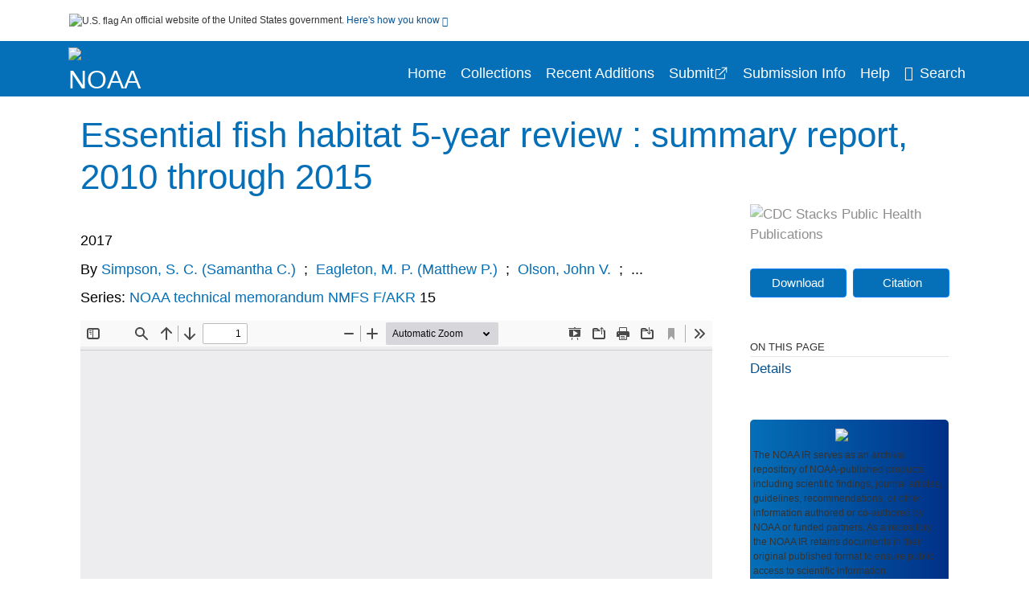

--- FILE ---
content_type: text/html; charset=UTF-8
request_url: https://repository.library.noaa.gov/view/noaa/17257
body_size: 11336
content:

<!DOCTYPE html>
<html  lang="en" dir="ltr">
<head>
  <meta charset="utf-8" />
<meta name="Generator" content="Drupal 10 (https://www.drupal.org)" />
<meta name="MobileOptimized" content="width" />
<meta name="HandheldFriendly" content="true" />
<meta name="viewport" content="width=device-width, initial-scale=1.0" />
<meta http-equiv="Content-Type" content="text/html; charset=utf-8" />
<meta name="og:title" content="NOAA Institutional Repository" />
<meta name="og:description" content="The NOAA IR serves as an archival repository of NOAA-published products including scientific findings, journal articles, guidelines, recommendations, or other information authored or co-authored by NOAA or funded partners. As a repository, the NOAA IR retains documents in their original published format to ensure public access to scientific information." />
<meta name="og:image" content="https://repository.library.noaa.gov/themes/custom/noaa/images/noaa_searchBar_logo1184-481.png" />
<meta name="og:url" content="https://repository.library.noaa.gov" />
<meta name="og:type" content="website" />
<meta name="description" content="&quot;The Magnuson-Stevens Fishery Conservation and Management Act (Magnuson-Stevens Act) includes provisions concerning the identification and conservation of Essential Fish Habitat (EFH). The Magnuson-Stevens Act defines EFH as &#039;those waters and substrate necessary to fish for spawning, breeding, feeding, or growth to maturity.&#039; The National Marine Fisheries Service (NMFS) and regional fishery management councils must describe and identify EFH in fishery management plans (FMPs), minimize to the extent practicable the adverse effects of fishing on EFH, and identify other actions to encourage the conservation and enhancement of EFH. Federal agencies that authorize, fund, or undertake actions that may adversely affect EFH must consult with NMFS, and NMFS must provide conservation recommendations to federal and state agencies regarding actions that would adversely affect EFH. Fishery management councils also have the authority to comment on federal or state agency actions that would adversely affect the habitat, including EFH, of managed species...The Magnuson-Stevens Fishery Conservation and Management Act (Magnuson-Stevens Act) includes provisions concerning the identification and conservation of Essential Fish Habitat (EFH). The Magnuson-Stevens Act defines EFH as &#039;those waters and substrate necessary to fish for spawning, breeding, feeding, or growth to maturity.&#039; The National Marine Fisheries Service (NMFS) and regional fishery management councils must describe and identify EFH in fishery management plans (FMPs), minimize to the extent practicable the adverse effects of fishing on EFH, and identify other actions to encourage the conservation and enhancement of EFH. Federal agencies that authorize, fund, or undertake actions that may adversely affect EFH must consult with NMFS, and NMFS must provide conservation recommendations to federal and state agencies regarding actions that would adversely affect EFH. Fishery management councils also have the authority to comment on federal or state agency actions that would adversely affect the habitat, including EFH, of managed species&quot;--Executive Summary. doi:10.7289/V5/TM-F/AKR-15 (http://doi.org/10.7289/V5/TM-F/AKR-15)]" />
<meta name="citation_title" content="Essential fish habitat 5-year review : summary report, 2010 through 2015" />
<meta name="citation_author" content="Simpson, S. C. (Samantha C.)" />
<meta name="citation_author" content="Eagleton, M. P. (Matthew P.)" />
<meta name="citation_author" content="Olson, John V." />
<meta name="citation_author" content="Harrington, Gretchen Anne" />
<meta name="citation_author" content="Kelly, Seanbob R." />
<meta name="citation_keywords" content="Conservation" />
<meta name="citation_keywords" content="Fish habitat improvement" />
<meta name="citation_keywords" content="Fishery management" />
<meta name="citation_keywords" content="Fishes" />
<meta name="citation_keywords" content="Habitat" />
<meta name="citation_keywords" content="Marine ecosystem management" />
<meta name="citation_keywords" content="Marine habitats" />
<meta name="citation_publication_date" content="2017" />
<meta name="citation_fulltext_html_url" content="http://repository.library.noaa.gov/view/noaa/17257" />
<meta name="citation_pdf_url" content="http://repository.library.noaa.gov/view/noaa/17257/noaa_17257_DS1.pdf" />
<meta name="citation_abstract" content="&quot;The Magnuson-Stevens Fishery Conservation and Management Act (Magnuson-Stevens Act) includes provisions concerning the identification and conservation of Essential Fish Habitat (EFH). The Magnuson-Stevens Act defines EFH as &#039;those waters and substrate necessary to fish for spawning, breeding, feeding, or growth to maturity.&#039; The National Marine Fisheries Service (NMFS) and regional fishery management councils must describe and identify EFH in fishery management plans (FMPs), minimize to the extent practicable the adverse effects of fishing on EFH, and identify other actions to encourage the conservation and enhancement of EFH. Federal agencies that authorize, fund, or undertake actions that may adversely affect EFH must consult with NMFS, and NMFS must provide conservation recommendations to federal and state agencies regarding actions that would adversely affect EFH. Fishery management councils also have the authority to comment on federal or state agency actions that would adversely affect the habitat, including EFH, of managed species...The Magnuson-Stevens Fishery Conservation and Management Act (Magnuson-Stevens Act) includes provisions concerning the identification and conservation of Essential Fish Habitat (EFH). The Magnuson-Stevens Act defines EFH as &#039;those waters and substrate necessary to fish for spawning, breeding, feeding, or growth to maturity.&#039; The National Marine Fisheries Service (NMFS) and regional fishery management councils must describe and identify EFH in fishery management plans (FMPs), minimize to the extent practicable the adverse effects of fishing on EFH, and identify other actions to encourage the conservation and enhancement of EFH. Federal agencies that authorize, fund, or undertake actions that may adversely affect EFH must consult with NMFS, and NMFS must provide conservation recommendations to federal and state agencies regarding actions that would adversely affect EFH. Fishery management councils also have the authority to comment on federal or state agency actions that would adversely affect the habitat, including EFH, of managed species&quot;--Executive Summary. doi:10.7289/V5/TM-F/AKR-15 (http://doi.org/10.7289/V5/TM-F/AKR-15)]" />
<meta name="citation_doi" content="10.7289/V5/TM-F/AKR-15" />
<link rel="icon" href="/themes/custom/noaa/favicon.ico" type="image/vnd.microsoft.icon" />

  <title>Essential fish habitat 5-year review : summary report, 2010 through 2015</title>
  <link rel="stylesheet" media="all" href="/sites/default/files/css/css_bl900nO3xwtPE_S9_it5gMGA59-uCoW8g3wNAcVrdt4.css?delta=0&amp;language=en&amp;theme=noaa&amp;include=eJzzT8pKTS4Jy0wt1_eHM-NzMpOKEosqdfLyExP1QYQuUESnuLK4JDVXPymxOBUATX4VAA" />
<link rel="stylesheet" media="all" href="/sites/default/files/css/css_8SMrtLBQ-w88Wc_6bxVOx8fQqrcsBiwTND5jXhRATs0.css?delta=1&amp;language=en&amp;theme=noaa&amp;include=eJzzT8pKTS4Jy0wt1_eHM-NzMpOKEosqdfLyExP1QYQuUESnuLK4JDVXPymxOBUATX4VAA" />

  
</head>
<body>
    <a href="#mainTitle" class="visually-hidden focusable skip-link">
      Skip to main content
    </a>
    
    
      <div class="dialog-off-canvas-main-canvas" data-off-canvas-main-canvas>
    

<div id="wrapper">
	<div id="wrapper-inner">
				<header>
	<section class="official-notice container noindex noprint">
		<div class="pt-3 pb-3">
			<div class="official-notice__notice">
				<img  class="usa-banner__header-flag"
					src="/themes/custom/noaa/images/uswds/us_flag_small.png"
					alt="U.S. flag" width="16" height="11"> <span>An
					official website of the United States government.</span> <a
					href="#gov-notice" role="button" aria-expanded="false"
					aria-controls="gov-notice" class="collapsed"> Here's how you
					know <i class="cdc-fa-angle-down" ></i>
				</a>
			</div>
		</div>
		<div class="collapse" id="gov-notice" style="">
			<div class="row">
				<div class="col-12 col-lg-6">
					<img src="/themes/custom/noaa/images/uswds/icon-dot-gov.svg" alt=""
						>
					<div>
						<b>Official websites use .gov</b>
						<p>A .gov website belongs to an official government
							organization in the United States.</p>
					</div>
				</div>
				<div class="col-12 col-lg-6">
					<img src="/themes/custom/noaa/images/uswds/icon-https.svg" alt=""
						>
					<div>
						<b>Secure .gov websites use HTTPS</b>
						<p>
							A <strong>lock</strong> ( <i class="cdc-icon-lock-01"
								></i> ) or <strong>https://</strong> means
							you've safely connected to the .gov website. Share sensitive
							information only on official, secure websites.
						</p>
					</div>
				</div>
			</div>
		</div>
	</section>
	<section class="mobile-menu">
		<div class="container">
			<div class="row justify-content-between">
				<div class="pt-2 pb-2 col-2 navbar-logo">
					<a href="https://www.noaa.gov"> <img alt="NOAA"
						class="header-logo" src="/themes/custom/noaa/images/logo/logo.svg" />
					</a>
				</div>
				<div class="col-9 d-flex justify-content-end">
					<button title="Search" class="btn align-items-center"
						id="mobileSearchNav">
						<i class="cdc-fa-magnifying-glass mr-2"></i>
					</button>
				</div>
				<div class="col-9 align-content-center" style="display: none">
					<div class="container">
						<form autocomplete="off" id='mobileNavbarSearchForm' action="/gsearch">
							<div class="row">
								<input type="search" placeholder="Search NOAA IR Collections"
									name="terms" class="pl-4 col-10" />
								<button alt='' type="button" aria-label="Close"
									class="pl-1 btn col-2">
									<span class="cdc-icon-close"></span>
								</button>
							</div>
						</form>
					</div>
				</div>
			</div>

		</div>
	</section>
	<section>
		<!--Menu construction-->
		<div class="row" id="menu-row">
			<!--menu row-->
			<div class="col-12" id="menu-column">
				<nav aria-label="Top navigation">
					<div class="navbar navbar-default navbar-static-top mb-0">
						<div class="row navbar-row">
							<div class="container p-0">
								<div class="pt-2 pb-2 pr-0 col-auto navbar-logo">
									<a href="https://www.noaa.gov" class="d-flex">
										<img alt="NOAA"
											class="header-logo" src="/themes/custom/noaa/images/logo/logo.svg" />
										<img alt="" class="header-logo-text" src="/themes/custom/noaa/images/logo/logo_text.svg" />
									</a>
								</div>
								<div class='mobile-menu mr-2'>
									<button id='mobile-menu-btn'
										class='btn cdc-mobile-btn btn-outline-primary'>
										<span class="collapse show">Menu <span
											class="cdc-fa-angle-down pl-1" ></span></span> <span
											class="collapse">Close<span
											class="cdc-icon-close align-middle pl-1"></span></span>
									</button>
								</div>
								<!--End Navbar header-->
								<div id="main-menu"
									class="desktop-show col-auto p-0 align-self-end">
									<ul class="nav navbar-nav navbar-left">
																				<li class='left-nav-options'><a id="welcomeHeader"
											href="/">Home</a></li>
																														<li class='left-nav-options'><a id="collectionHeader"
											href="/browse/collections">Collections</a></li>
																														<li class='left-nav-options'><a id="recentHeader"
											href="/browse/recent">Recent Additions</a></li>
																				<li class='left-nav-options'><a target="_blank" id="recentHeader"
											href="https://docs.google.com/forms/d/e/1FAIpQLSc7_zwKEJ4ANWsvnlJR1S-Bu2C2zhPGzoh2j6oNuNSbUtTe-Q/viewform">Submit</a></li>
																				<li class='left-nav-options'><a id="comingSoonHeader"
											href="/submissioninfo">Submission Info</a></li>
																														<li class='left-nav-options'><a id="helpHeader"
											href="/help">Help</a></li>
																				<li class="left-nav-options"><a href='#'
											id="navbarSearch"> <i
												class="cdc-fa-magnifying-glass mr-2"></i>Search
										</a></li>
									</ul>
									<div class="nav navbar-nav navbar-left h-100 justify-content-center" style="display: none;">
										<form autocomplete="off" id='navbarSearchForm'
											action="/gsearch">
											<input type="search" placeholder="Search NOAA IR Collections"
												name="terms" class="pl-4" />
											<button type="submit" aria-label="Search">
												<span class="cdc-fa-magnifying-glass"></span>
											</button>
											<button type="button" aria-label="Close" class="pl-1">
												<span class="cdc-icon-close"></span>
											</button>
										</form>
									</div>
								</div>
								<!--end main menu-->
							</div>

							<!--End right menu column-->
						</div>
						<!--end inner menu row-->
					</div>
					<div class='row mobile-menu'>
						<div class='container'>
							<ul aria-expanded='false' id="mobile-main-menu" class='collapse'>
								<li class='left-nav-options'><a id="welcomeHeader"
									href="/">Home</a></li>
								<li class='left-nav-options'><a id="collectionHeader"
									href="/browse/collections">Collections</a></li>
								<li class='left-nav-options'><a id="recentHeader"
										href="/browse/recent">Recent Additions</a></li>
								<li class='left-nav-options'><a id="recentHeader" target="_blank"
									href="https://docs.google.com/forms/d/e/1FAIpQLSc7_zwKEJ4ANWsvnlJR1S-Bu2C2zhPGzoh2j6oNuNSbUtTe-Q/viewform">Submit</a></li>
								<li class='left-nav-options'><a id="submissionInfo"
									href="/submissioninfo">Submission Information</a></li>
								<li class='left-nav-options'><a id="helpHeader"
									href="/help">Help</a></li>
								<li class='left-nav-options'><a id="capHeader"
									href="/Content and Copyright">Content and Copyright</a></li>
								<li class='left-nav-options'><a id="contactHeader"
									href="/contact">Contact Us</a></li>
								<li class='left-nav-options'><a id="papHeader"
									href="/faqs">FAQs</a></li>
							</ul>
						</div>
					</div>
				</nav>
				<!--End navbar-->
			</div>
			<!--End menu column-->
		</div>
		<!--End Menu Row-->
	</section>
</header>		
<!-- Modal -->
<div class="modal fade" id="searchModal" tabindex="-1" role="dialog"
	aria-labelledby="header-search-modal" aria-hidden="true"
	aria-modal="true">
	<div class="modal-dialog" role="document">
		<div class="modal-content">
			<button type="button" class="close" data-dismiss="modal"
				aria-label="Close">
				<span aria-hidden="true">&times;</span>
			</button>
			<div class="modal-body">
				<form autocomplete="off" id="modal-gsearch" action='/gsearch' method="get">
					<input id='txt-search-box-mobile' type="search" name="terms"
						title="Search NOAA IR Collections" autocomplete="off"
						value=""
						placeholder="Search NOAA IR Collections" id="terms"
						title="Search Box" aria-label="Search Box"
						class="searchBox clearable form-control" />
					<div class="stacks-select">
						<select
							id="modal-collection" name="collection"
							class="collectionList form-control"
							title="Collection List Dropdown"
							aria-label="Collection List Dropdown"> 
														<option value="noaa:3" id="gtmGlobalCollectionModal-noaa:3"
															>Coral Reef Conservation Program (CRCP)</option>
														<option value="noaa:44280" id="gtmGlobalCollectionModal-noaa:44280"
															>Deepwater Horizon Oil Spill and Restoration (DWH)</option>
														<option value="noaa:12" id="gtmGlobalCollectionModal-noaa:12"
															>Education and Outreach</option>
														<option value="noaa:22022" id="gtmGlobalCollectionModal-noaa:22022"
															>Integrated Ecosystem Assessment (IEA)</option>
														<option value="noaa:1" id="gtmGlobalCollectionModal-noaa:1"
															>National Environmental Policy Act (NEPA)</option>
														<option value="noaa:9" id="gtmGlobalCollectionModal-noaa:9"
															>National Environmental Satellite and Data Information Service (NESDIS)</option>
														<option value="noaa:5" id="gtmGlobalCollectionModal-noaa:5"
															>National Marine Fisheries Service (NMFS)</option>
														<option value="noaa:8" id="gtmGlobalCollectionModal-noaa:8"
															>National Ocean Service (NOS)</option>
														<option value="noaa:6" id="gtmGlobalCollectionModal-noaa:6"
															>National Weather Service (NWS)</option>
														<option value="noaa:23649" id="gtmGlobalCollectionModal-noaa:23649"
															>NOAA Cooperative Institutes</option>
														<option value="noaa:24914" id="gtmGlobalCollectionModal-noaa:24914"
															>NOAA Cooperative Science Centers</option>
														<option value="noaa:10031" id="gtmGlobalCollectionModal-noaa:10031"
															>NOAA General Documents</option>
														<option value="noaa:11879" id="gtmGlobalCollectionModal-noaa:11879"
															>NOAA International Agreements</option>
														<option value="noaa:4" id="gtmGlobalCollectionModal-noaa:4"
															>Ocean Exploration Program</option>
														<option value="noaa:16402" id="gtmGlobalCollectionModal-noaa:16402"
															>Office of Marine and Aviation Operations (OMAO)</option>
														<option value="noaa:7" id="gtmGlobalCollectionModal-noaa:7"
															>Office of Oceanic and Atmospheric Research (OAR)</option>
														<option value="noaa:11" id="gtmGlobalCollectionModal-noaa:11"
															>Sea Grant Publications</option>
														<option value="noaa:23702" id="gtmGlobalCollectionModal-noaa:23702"
															>Weather Research and Forecasting Innovation Act (&quot;The Weather Act&quot;)</option>
													</select>
						<i class="cdc-fa-angle-down"></i>
					</div>
					<button class="searchModalIcon" type="submit">
						<svg xmlns="http://www.w3.org/2000/svg"
							xmlns:xlink="http://www.w3.org/1999/xlink" version="1.1"
							baseProfile="full" width="24" height="24"
							viewBox="0 0 24.00 24.00" enable-background="new 0 0 24.00 24.00"
							xml:space="preserve">
								<title>Search</title>
                        	<path fill="#0A4595" fill-opacity="1"
								stroke-width="0.2" stroke-linejoin="round"
								d="M 9.5,3C 13.0899,3 16,5.91015 16,9.5C 16,11.1149 15.411,12.5923 14.4362,13.7291L 14.7071,14L 15.5,14L 20.5,19L 19,20.5L 14,15.5L 14,14.7071L 13.7291,14.4362C 12.5923,15.411 11.1149,16 9.5,16C 5.91015,16 3,13.0899 3,9.5C 3,5.91015 5.91015,3 9.5,3 Z M 9.5,5.00001C 7.01472,5.00001 5,7.01473 5,9.50001C 5,11.9853 7.01472,14 9.5,14C 11.9853,14 14,11.9853 14,9.50001C 14,7.01473 11.9853,5.00001 9.5,5.00001 Z " />
						</svg>
					</button>
				</form>
			</div>
			<div class="modal-footer">
				<a id="advanceSearchLinkModal" class="advance-search-link noMod"
					href="/advancesearch">Advanced Search</a>
			</div>
		</div>
	</div>
</div>		<main>
						<div class="col-12 bookHeaderListData">
								<div class="record-note
					">
					<div class="container d-flex">
						<span class="circle">  <i>i</i> 						</span>
						<div class="text-contain">
													</div>
					</div>
				</div>
								
							</div>
						<div class="container" id="page">
				<div id="main" class="main-full">
					<div id="content">
						  <div>
    <div id="block-noaa-content">
  
    
      <script src="https://cdnjs.cloudflare.com/ajax/libs/popper.js/1.16.1/umd/popper.min.js"></script>
<div class="page-view">
					<div class="container-fluid" id="doc-viewr-container">
		<div id="doc_details_top_row">
			<h1 id="mainTitle" class="title">
				Essential fish habitat 5-year review : summary report, 2010 through 2015
			</h1>
		</div>
		<div class="row">
			<div class="col-lg-9 col-12">
				<div class="card-badge pb-3">
					<div class="badges">
																																			</div>
					<div class="pt-3">
												</div>
				</div>
				<ul class="bookHeaderList">
										<li style="display: flex; width: 100%">
						<div class="col-lg-3 bookHeaderListData">
							<p>
																2017
															</p>
						</div>
					</li>
																														<li style="display: flex; width: 100%" class="series">
						<div class="col-lg-12 col-12 bookHeaderListData">
														<div id="mods2.name_personal">
								<span>By</span>
																																																<a id="metadataLink-abovefold-authorCreator-Simpson, S. C. (Samantha C.)" href="/gsearch?ref=docDetails&name_personal=Simpson%2C%20S.%20C.%20%28Samantha%20C.%29">
									Simpson, S. C. (Samantha C.)
								</a>
																 <span class="semicolon">
									;</span>
																																																										<a id="metadataLink-abovefold-authorCreator-Eagleton, M. P. (Matthew P.)" href="/gsearch?ref=docDetails&name_personal=Eagleton%2C%20M.%20P.%20%28Matthew%20P.%29">
									Eagleton, M. P. (Matthew P.)
								</a>
																 <span class="semicolon">
									;</span>
																																																										<a id="metadataLink-abovefold-authorCreator-Olson, John V." href="/gsearch?ref=docDetails&name_personal=Olson%2C%20John%20V.">
									Olson, John V.
								</a>
																 <span class="semicolon">
									;</span>
																																				...
																</div>
													</div>
					</li>
																														<li style="display: flex; width: 100%" class="series">
						<div class="col-lg-12 col-12 bookHeaderListData">
																																																	<span>Series: </span> <a id="metadataLink-abovefold-related_series-NOAA technical memorandum NMFS F/AKR "
								href="/gsearch?ref=docDetails&related_series=NOAA%20technical%20memorandum%20NMFS%20F%2FAKR%20">
								NOAA technical memorandum NMFS F/AKR 
							</a>
							<span class="series_color"> 15</span>
													</div>
					</li>
														</ul>
				<div class="mobile-show pt-3">
										<!-- END ALL LANGUAGE -->
<div class="btn-group">
			<div class="altmetric-download-button pr-2">
				<form autocomplete="off" action="https://repository.library.noaa.gov/view/noaa/17257/noaa_17257_DS1.pdf" accept-charset="UTF-8" method="get" id="download-document1">
			<button type="submit" name="download-document-submit" id="download-document-submit1" value="Download"
				class="download-document-btn btn btn-primary">Download</button>
		</form>
			</div>
			<div class="dropdown-container">
		<div data-toggle="dropdown" >
			<button type="button" id="citeButtonRecord1" class="btn btn-primary dropdown-toggle pr-2 " aria-haspopup="true"
				aria-expanded="false">Citation</button>
		</div>
		<div class="dropdown-menu dropdown-menu-right citeDrop p-2" id="citeFormatDropdown">
			<div class="d-flex justify-content-end pb-2">
				<div class="stacks-select">
					<select aria-label="cite Format" id="citeFormat1"
						name="citeFormat" class="citeFormat language-dropbox form-control"
						onchange="formatChange('1');">
												<option class="formatListOption" value="Generic" >Generic</option>
												<option class="formatListOption" value="APA" >APA</option>
												<option class="formatListOption" value="MLA" >MLA</option>
												<option class="formatListOption" value="Chicago" >Chicago</option>
												<option class="formatListOption" value="RIS" >RIS</option>
											</select>
					<i class="cdc-fa-angle-down"></i>
				</div>
			</div>
			<div class="form-group">
				<textarea aria-label="Generic Preview" readonly class="form-control" style=""
					id="Genericpreview1">Title : Essential fish habitat 5-year review : summary report, 2010 through 2015

Personal Author(s) : Simpson, S. C. (Samantha C.);Eagleton, M. P. (Matthew P.);Olson, John V.;Harrington, Gretchen Anne;Kelly, Seanbob R.;

Corporate Authors(s) : United States, National Marine Fisheries Service., Alaska Regional Office,

Published Date : 2017

Series : NOAA technical memorandum NMFS F/AKR ; 15

DOI : http://doi.org/10.7289/V5/TM-F/AKR-15

</textarea>
				<textarea aria-label="APA Preview" readonly class="form-control" style=" display: none; "
					id="APApreview1">Simpson, S. C. (Samantha C.) et al. (2017). Essential fish habitat 5-year review : summary report, 2010 through 2015. http://doi.org/10.7289/V5/TM-F/AKR-15</textarea>
				<textarea aria-label="Chicago Preview" readonly class="form-control" style=" display: none; "
					id="chicagopreview1">Simpson, S. C. (Samantha C.) et al. &quot;Essential fish habitat 5-year review : summary report, 2010 through 2015&quot;  (2017), http://doi.org/10.7289/V5/TM-F/AKR-15</textarea>
				<textarea aria-label="MLA Preview" readonly class="form-control" style=" display: none; "
					id="MLApreview1">Simpson, S. C. (Samantha C.) et al. &quot;Essential fish habitat 5-year review : summary report, 2010 through 2015&quot; , 2017, http://doi.org/10.7289/V5/TM-F/AKR-15</textarea>
				<textarea aria-label="RIS Preview" readonly class="form-control" style=" display: none; "
					id="RISpreview1">Export RIS Citation Information.</textarea>
				<textarea hidden class="d-none" id="RIScitation17257">TY  - 
AU  - Simpson, S. C. (Samantha C.)
AU  - Eagleton, M. P. (Matthew P.)
AU  - Olson, John V.
AU  - Harrington, Gretchen Anne
AU  - Kelly, Seanbob R.
A2  - United States, National Marine Fisheries Service., Alaska Regional Office,
AB  - &quot;The Magnuson-Stevens Fishery Conservation and Management Act (Magnuson-Stevens Act) includes provisions concerning the identification and conservation of Essential Fish Habitat (EFH). The Magnuson-Stevens Act defines EFH as &#039;those waters and substrate necessary to fish for spawning, breeding, feeding, or growth to maturity.&#039; The National Marine Fisheries Service (NMFS) and regional fishery management councils must describe and identify EFH in fishery management plans (FMPs), minimize to the extent practicable the adverse effects of fishing on EFH, and identify other actions to encourage the conservation and enhancement of EFH. Federal agencies that authorize, fund, or undertake actions that may adversely affect EFH must consult with NMFS, and NMFS must provide conservation recommendations to federal and state agencies regarding actions that would adversely affect EFH. Fishery management councils also have the authority to comment on federal or state agency actions that would adversely affect the habitat, including EFH, of managed species...The Magnuson-Stevens Fishery Conservation and Management Act (Magnuson-Stevens Act) includes provisions concerning the identification and conservation of Essential Fish Habitat (EFH). The Magnuson-Stevens Act defines EFH as &#039;those waters and substrate necessary to fish for spawning, breeding, feeding, or growth to maturity.&#039; The National Marine Fisheries Service (NMFS) and regional fishery management councils must describe and identify EFH in fishery management plans (FMPs), minimize to the extent practicable the adverse effects of fishing on EFH, and identify other actions to encourage the conservation and enhancement of EFH. Federal agencies that authorize, fund, or undertake actions that may adversely affect EFH must consult with NMFS, and NMFS must provide conservation recommendations to federal and state agencies regarding actions that would adversely affect EFH. Fishery management councils also have the authority to comment on federal or state agency actions that would adversely affect the habitat, including EFH, of managed species&quot;--Executive Summary. doi:10.7289/V5/TM-F/AKR-15 (http://doi.org/10.7289/V5/TM-F/AKR-15)]
AB  - [Simpson, S. C., Eagleton, M. P., Olson, J. V., Harrington, G. A., and Kelly, S.R.].
AB  - &quot;July 2017.&quot;
AB  - Includes bibliographical references (pages 113-115).
AN  - noaa:17257
DO  - http://doi.org/10.7289/V5/TM-F/AKR-15
KW  - Conservation
KW  - Fish habitat improvement
KW  - Fishery management
KW  - Fishes
KW  - Habitat
KW  - Marine ecosystem management
KW  - Marine habitats
KW  - Fishery management
KW  - Marine ecosystem management
KW  - Marine habitats
KW  - Fishes
KW  - Habitat
KW  - Conservation
KW  - Fish habitat improvement
PY  - 2017
T3  - NOAA technical memorandum NMFS F/AKR ; 15
TI  - Essential fish habitat 5-year review : summary report, 2010 through 2015
UR  - https://repository.library.noaa.gov/view/noaa/17257
ER  - 


</textarea>
			</div>
			<div class="btn-contain justify-content-end">
				<button id="copyBtn1"
					class="btn btn-primary copyButton ">Copy</button>
				<button id="copiedBtn1"
					class="btn btn-primary copiedButton hideNoForce">Copied</button>
				<button id="saveCite1" class="btn btn-primary saveCite hideNoForce"
					onClick="submitExport(17257);">Save</button>
			</div>
		</div>
	</div>
</div>										<div cldass="show-alt">
												<div key='2355d4486f8ce9a3a3b986c2ee87955e' data-link-target="_blank" data-badge-type='donut'
							data-hide-less-than='1' data-doi="10.7289/V5/TM-F/AKR-15" data-badge-popover="left" class="altmetric-icon
												altmetric-embed
												altmetric-badge-type-donut
												altmetric-badge-popover-left">
						</div>
											</div>
									</div>
								<div id="tabs" class="tabsMargin">

					<br class="new-line"> <br class="new-line">
					<!--Define/Setup Tabs-->
					<!--************************TAB 1*********************************************-->
					<div id="tabs-1" class="tab-height">
																														 <iframe aria-label="document viewer"
							src="/pdfjs/web/viewer.html?file=https://repository.library.noaa.gov/view/noaa/17257/noaa_17257_DS1.pdf&#pagemode=none" class="googledocviewer" frameborder="0">
							</iframe>
																															</div>
			</div>
						<div id="tabs-2" class="bookDetails">
				<h2 class="medium-bold-title 
														details-title
							">Details</h2>
				<ul class="bookDetailsList">
																																																																																																								<li class="bookDetails-row">
						<!--creatorLI-->
						<div class="bookDetailsLabel">
							<b>Personal Author:</b>
						</div>
						<div class="bookDetailsData pt-3">
														<div id="moretextPAmods2.name_personal">
																																																																																																								<a id="metadataLink-Personal Author-Simpson, S. C. (Samantha C.)" style="margin-left: .2em;" href="/gsearch?ref=docDetails&name_personal=Simpson%2C%20S.%20C.%20%28Samantha%20C.%29">
									Simpson, S. C. (Samantha C.)
								</a>
																																 <span class="semicolon">;</span>
																																																																																																																		<a id="metadataLink-Personal Author-Eagleton, M. P. (Matthew P.)" style="margin-left: .2em;" href="/gsearch?ref=docDetails&name_personal=Eagleton%2C%20M.%20P.%20%28Matthew%20P.%29">
									Eagleton, M. P. (Matthew P.)
								</a>
																																 <span class="semicolon">;</span>
																																																																																																																		<a id="metadataLink-Personal Author-Olson, John V." style="margin-left: .2em;" href="/gsearch?ref=docDetails&name_personal=Olson%2C%20John%20V.">
									Olson, John V.
								</a>
																																 <span class="semicolon">;</span>
																																																																																																																		<a id="metadataLink-Personal Author-Harrington, Gretchen Anne" style="margin-left: .2em;" href="/gsearch?ref=docDetails&name_personal=Harrington%2C%20Gretchen%20Anne">
									Harrington, Gretchen Anne
								</a>
																																 <span class="semicolon">;</span>
																																																																																																																		<a id="metadataLink-Personal Author-Kelly, Seanbob R." style="margin-left: .2em;" href="/gsearch?ref=docDetails&name_personal=Kelly%2C%20Seanbob%20R.">
									Kelly, Seanbob R.
								</a>
																																																</div>
													</div> <!--End creator label column-->
					</li>
																																																								<li class="bookDetails-row">
						<!--creatorLI-->
						<div class="bookDetailsLabel">
							<b>Corporate Authors:</b>
						</div>
						<div class="bookDetailsData pt-3">
																																																																						<a id="metadataLink-Corporate Authors-United States, National Marine Fisheries Service., Alaska Regional Office," style="margin-left: .2em;"
								href="/gsearch?ref=docDetails&name_corporate=United%20States%2C%20National%20Marine%20Fisheries%20Service.%2C%20Alaska%20Regional%20Office%2C">
								United States, National Marine Fisheries Service., Alaska Regional Office,
							</a>
																																		</div> <!--End creator label column-->
					</li>
																																																																										<li class="bookDetails-row">
						<!--creatorLI-->
						<div class="bookDetailsLabel">
							<b>NOAA Program &amp; Office:</b>
						</div>
						<div class="bookDetailsData pt-3">
														<div id="moretextPAmods2.sm_localcorpname">
																																																																																<a id="metadataLink-NOAA Program &amp; Office-NMFS (National Marine Fisheries Service)" style="margin-left: .2em;" href="/gsearch?ref=docDetails&sm_localcorpname=NMFS%20%28National%20Marine%20Fisheries%20Service%29">
									NMFS (National Marine Fisheries Service)
								</a>
																																 <span class="semicolon">;</span>
																																																																																										<a id="metadataLink-NOAA Program &amp; Office-AKR (Alaska Region)" style="margin-left: .2em;" href="/gsearch?ref=docDetails&sm_localcorpname=AKR%20%28Alaska%20Region%29">
									AKR (Alaska Region)
								</a>
																																																</div>
													</div> <!--End creator label column-->
					</li>
																																																																										<li class="bookDetails-row doc-details" id="doc-details-description">
				<div class="bookDetailsLabel">
					<b>Description:
					</b>
				</div>
				<div class="bookDetailsData collapse pt-3" id="collapseDetails">
															"The Magnuson-Stevens Fishery Conservation and Management Act (Magnuson-Stevens Act) includes provisions concerning the identification and conservation of Essential Fish Habitat (EFH). The Magnuson-Stevens Act defines EFH as 'those waters and substrate necessary to fish for spawning, breeding, feeding, or growth to maturity.' The National Marine Fisheries Service (NMFS) and regional fishery management councils must describe and identify EFH in fishery management plans (FMPs), minimize to the extent practicable the adverse effects of fishing on EFH, and identify other actions to encourage the conservation and enhancement of EFH. Federal agencies that authorize, fund, or undertake actions that may adversely affect EFH must consult with NMFS, and NMFS must provide conservation recommendations to federal and state agencies regarding actions that would adversely affect EFH. Fishery management councils also have the authority to comment on federal or state agency actions that would adversely affect the habitat, including EFH, of managed species...The Magnuson-Stevens Fishery Conservation and Management Act (Magnuson-Stevens Act) includes provisions concerning the identification and conservation of Essential Fish Habitat (EFH). The Magnuson-Stevens Act defines EFH as 'those waters and substrate necessary to fish for spawning, breeding, feeding, or growth to maturity.' The National Marine Fisheries Service (NMFS) and regional fishery management councils must describe and identify EFH in fishery management plans (FMPs), minimize to the extent practicable the adverse effects of fishing on EFH, and identify other actions to encourage the conservation and enhancement of EFH. Federal agencies that authorize, fund, or undertake actions that may adversely affect EFH must consult with NMFS, and NMFS must provide conservation recommendations to federal and state agencies regarding actions that would adversely affect EFH. Fishery management councils also have the authority to comment on federal or state agency actions that would adversely affect the habitat, including EFH, of managed species"--Executive Summary. doi:10.7289/V5/TM-F/AKR-15 (http://doi.org/10.7289/V5/TM-F/AKR-15)]
														</div>
			</li>
																																																																		<li class="bookDetails-row" id="doc-details-description">
				<div class="bookDetailsLabel">
					<b>Content Notes:
					</b>
				</div>
				<div class="bookDetailsData pt-3">
																				[Simpson, S. C., Eagleton, M. P., Olson, J. V., Harrington, G. A., and Kelly, S.R.].
					<br> <br>
										"July 2017."
					<br> <br>
										Includes bibliographical references (pages 113-115).
					<br> <br>
																			</div> <!--End Description data column-->
			</li>
			<!--End description li-->
																																																																																				<li class="bookDetails-row">
				<div class="bookDetailsLabel">
					<b> Keywords:
					</b>
				</div>
				<div class="bookDetailsData subject-details pt-3">
										<div id="mesh-keywords" class="bookDetailListValue">
																														<a id="metadataLink-Keywords-Conservation" href="/gsearch?ref=docDetails&subject_topic=Conservation">Conservation</a>
																														<a id="metadataLink-Keywords-Fishery Management" href="/gsearch?ref=docDetails&subject_topic=Fishery%20management">Fishery Management</a>
																														<a id="metadataLink-Keywords-Fishes" href="/gsearch?ref=docDetails&subject_topic=Fishes">Fishes</a>
																														<a id="metadataLink-Keywords-Fish Habitat Improvement" href="/gsearch?ref=docDetails&subject_topic=Fish%20habitat%20improvement">Fish Habitat Improvement</a>
																														<a id="metadataLink-Keywords-Habitat" href="/gsearch?ref=docDetails&subject_topic=Habitat">Habitat</a>
																														<a id="metadataLink-Keywords-Marine Ecosystem Management" href="/gsearch?ref=docDetails&subject_topic=Marine%20ecosystem%20management">Marine Ecosystem Management</a>
																														<a id="metadataLink-Keywords-Marine Habitats" href="/gsearch?ref=docDetails&subject_topic=Marine%20habitats">Marine Habitats</a>
																																																																																				<a id="metadataLink-Keywords-Fishery Management"
							href="/gsearch?ref=docDetails&keywords=Fishery%20management">Fishery Management</a>
																																																																														<a id="metadataLink-Keywords-Fish Habitat Improvement"
							href="/gsearch?ref=docDetails&keywords=Fish%20habitat%20improvement">Fish Habitat Improvement</a>
																																																																														<a id="metadataLink-Keywords-Marine Ecosystem Management"
							href="/gsearch?ref=docDetails&keywords=Marine%20ecosystem%20management">Marine Ecosystem Management</a>
																																																						<a id="metadataLink-Keywords-Marine Habitats" class="extra" style="display:none"
							href="/gsearch?ref=docDetails&keywords=Marine%20habitats">Marine Habitats</a>
																																									</div>
					<div class="d-flex justify-content-end">
												<button type="button" aria-expanded="false" id="plus-minus" class="btn btn-link"
							onclick="expandCollapse(this, 'mesh-keywords')">More +</button>
											</div>
				</div> <!--End keywords data cell-->
			</li>
			<!--End keywords li-->
																																																																																							<li class="bookDetails-row">
						<!--creatorLI-->
						<div class="bookDetailsLabel">
							<b>Series:</b>
						</div>
						<div class="bookDetailsData pt-3">
																																																																																				<a id="metadataLink-Series-NOAA technical memorandum NMFS F/AKR" style="margin-left: .2em;" href="/gsearch?ref=docDetails&related_series=NOAA%20technical%20memorandum%20NMFS%20F%2FAKR">
								NOAA technical memorandum NMFS F/AKR
							</a>
							&nbsp;
							<span class="series_color">15</span>
																											</div> <!--End creator label column-->
					</li>
																																							<li class="bookDetails-row">

				<div class="bookDetailsLabel">
					<b>DOI:</b>
				</div>
				<div class="bookDetailsData pt-3">
					<div>
																				<a id="metadataLink-DOI-http://doi.org/10.7289/V5/TM-F/AKR-15" class="linebreak" href="http://doi.org/10.7289/V5/TM-F/AKR-15" targe="_blank">http://doi.org/10.7289/V5/TM-F/AKR-15</a>
																			</div>
				</div>
			</li>
																																																																																																																																																																																																																																																																																																																																																																																																																																																			<li class="bookDetails-row">
						<!--creatorLI-->
						<div class="bookDetailsLabel">
							<b>Document Type:</b>
						</div>
						<div class="bookDetailsData pt-3">
																																																																						<a id="metadataLink-Document Type-Technical Memorandum" style="margin-left: .2em;"
								href="/gsearch?ref=docDetails&type_of_resource=Technical%20Memorandum">
								Technical Memorandum
							</a>
																																		</div> <!--End creator label column-->
					</li>
																																																																																												<li class="bookDetails-row">
						<!--creatorLI-->
						<div class="bookDetailsLabel">
							<b>Place as Subject:</b>
						</div>
						<div class="bookDetailsData pt-3">
																																																																						<a id="metadataLink-Place as Subject-Alaska" style="margin-left: .2em;"
								href="/gsearch?ref=docDetails&subject_geographic=Alaska">
								Alaska
							</a>
																																		</div> <!--End creator label column-->
					</li>
																																																																																																																																																																																																																																													<li class="bookDetails-row">

				<div class="bookDetailsLabel">
					<b>Rights Information:</b>
				</div>
				<div class="bookDetailsData pt-3">
					<div>
																				Public Domain
																			</div>
				</div>
			</li>
																																																																																																																																																				<li class="bookDetails-row">

				<div class="bookDetailsLabel">
					<b>Compliance:</b>
				</div>
				<div class="bookDetailsData pt-3">
					<div>
																				Library
																			</div>
				</div>
			</li>
																																																																														<li class="bookDetails-row">
				<div class="bookDetailsLabel main-check">
					<b>Main Document Checksum:</b>
				</div>
				<div class="bookDetailsData linebreak pt-3">
					urn:sha-512:5ccc86d35cab61da061787a4f3d8b9b5328107f56e2238ceba23c5792b568b6d4328360c7e63bc178ee06e55d1392fb120cebb037b58556efa878a8bd6045c43
				</div>
			</li>
															<li class="bookDetails-row">
				<div class="bookDetailsLabel main-check">
					<b>Download URL:</b>
				</div>
				<div class="bookDetailsData pt-3">

					<div id="documentPDF" class="bookDetailListValueChecksum">
						<a class="linebreak" href="https://repository.library.noaa.gov/view/noaa/17257/noaa_17257_DS1.pdf">https://repository.library.noaa.gov/view/noaa/17257/noaa_17257_DS1.pdf</a>
					</div>
				</div> <!--End row data-->
			</li>
			<!--End $checksum_txt_en li-->
															<li class="bookDetails-row stacks-file-type">
				<div class="bookDetailsLabel">
					<b>File Type:</b>
				</div>
				<div class="bookDetailsData docImgType pt-3">
					<div class="fileimagemargin altmetric-file-icon">
																		<!--Create document type and size link-->
												
						<img style="vertical-align: middle; width: 23px; height: 23px;" src='/themes/custom/noaa/images/pdf.svg'
							alt="Filetype" /><span class="fileimagetype">[PDF
							- 1.65 MB
							]
						</span>
																													</div>
				</div>
			</li>
						</ul>
		</div>
		<!--************************TAB 3*********************************************-->
				<!--************************TAB 4  Dataset section********************************************* -->
				<!--************************TAB 5*********************************************-->
				<div class="previous-section container col-12 col-lg-10 mt-5">
			<a id="dynamicBackButton" class="d-block" href="">
				<div class="d-flex">
					<div class="col-2 col-lg-1 icon-section">
						<span class="cdc-fa-regular-arrow-left"></span>
					</div>
					<div class="col-10 col-lg-11 text-section p-3">
						<span class="title">PREVIOUS</span>
						<div class="message-section">
						</div>
					</div>
				</div>
			</a>
		</div>
	</div>
	<div class="sidenav desktop-show col-lg-3">
		<div class="gray-logo">
			<img class="w-100" alt="CDC Stacks Public Health Publications"
				src='/themes/custom/noaa/images/gray-logo.svg' />
		</div>
				<!-- END ALL LANGUAGE -->
<div class="btn-group">
			<div class="altmetric-download-button pr-2">
				<form autocomplete="off" action="https://repository.library.noaa.gov/view/noaa/17257/noaa_17257_DS1.pdf" accept-charset="UTF-8" method="get" id="download-document">
			<button type="submit" name="download-document-submit" id="download-document-submit" value="Download"
				class="download-document-btn btn btn-primary">Download</button>
		</form>
			</div>
			<div class="dropdown-container">
		<div data-toggle="dropdown" >
			<button type="button" id="citeButtonRecord" class="btn btn-primary dropdown-toggle pr-2 " aria-haspopup="true"
				aria-expanded="false">Citation</button>
		</div>
		<div class="dropdown-menu dropdown-menu-right citeDrop p-2" id="citeFormatDropdown">
			<div class="d-flex justify-content-end pb-2">
				<div class="stacks-select">
					<select aria-label="cite Format" id="citeFormat"
						name="citeFormat" class="citeFormat language-dropbox form-control"
						onchange="formatChange('');">
												<option class="formatListOption" value="Generic" >Generic</option>
												<option class="formatListOption" value="APA" >APA</option>
												<option class="formatListOption" value="MLA" >MLA</option>
												<option class="formatListOption" value="Chicago" >Chicago</option>
												<option class="formatListOption" value="RIS" >RIS</option>
											</select>
					<i class="cdc-fa-angle-down"></i>
				</div>
			</div>
			<div class="form-group">
				<textarea aria-label="Generic Preview" readonly class="form-control" style=""
					id="Genericpreview">Title : Essential fish habitat 5-year review : summary report, 2010 through 2015

Personal Author(s) : Simpson, S. C. (Samantha C.);Eagleton, M. P. (Matthew P.);Olson, John V.;Harrington, Gretchen Anne;Kelly, Seanbob R.;

Corporate Authors(s) : United States, National Marine Fisheries Service., Alaska Regional Office,

Published Date : 2017

Series : NOAA technical memorandum NMFS F/AKR ; 15

DOI : http://doi.org/10.7289/V5/TM-F/AKR-15

</textarea>
				<textarea aria-label="APA Preview" readonly class="form-control" style=" display: none; "
					id="APApreview">Simpson, S. C. (Samantha C.) et al. (2017). Essential fish habitat 5-year review : summary report, 2010 through 2015. http://doi.org/10.7289/V5/TM-F/AKR-15</textarea>
				<textarea aria-label="Chicago Preview" readonly class="form-control" style=" display: none; "
					id="chicagopreview">Simpson, S. C. (Samantha C.) et al. &quot;Essential fish habitat 5-year review : summary report, 2010 through 2015&quot;  (2017), http://doi.org/10.7289/V5/TM-F/AKR-15</textarea>
				<textarea aria-label="MLA Preview" readonly class="form-control" style=" display: none; "
					id="MLApreview">Simpson, S. C. (Samantha C.) et al. &quot;Essential fish habitat 5-year review : summary report, 2010 through 2015&quot; , 2017, http://doi.org/10.7289/V5/TM-F/AKR-15</textarea>
				<textarea aria-label="RIS Preview" readonly class="form-control" style=" display: none; "
					id="RISpreview">Export RIS Citation Information.</textarea>
				<textarea hidden class="d-none" id="RIScitation17257">TY  - 
AU  - Simpson, S. C. (Samantha C.)
AU  - Eagleton, M. P. (Matthew P.)
AU  - Olson, John V.
AU  - Harrington, Gretchen Anne
AU  - Kelly, Seanbob R.
A2  - United States, National Marine Fisheries Service., Alaska Regional Office,
AB  - &quot;The Magnuson-Stevens Fishery Conservation and Management Act (Magnuson-Stevens Act) includes provisions concerning the identification and conservation of Essential Fish Habitat (EFH). The Magnuson-Stevens Act defines EFH as &#039;those waters and substrate necessary to fish for spawning, breeding, feeding, or growth to maturity.&#039; The National Marine Fisheries Service (NMFS) and regional fishery management councils must describe and identify EFH in fishery management plans (FMPs), minimize to the extent practicable the adverse effects of fishing on EFH, and identify other actions to encourage the conservation and enhancement of EFH. Federal agencies that authorize, fund, or undertake actions that may adversely affect EFH must consult with NMFS, and NMFS must provide conservation recommendations to federal and state agencies regarding actions that would adversely affect EFH. Fishery management councils also have the authority to comment on federal or state agency actions that would adversely affect the habitat, including EFH, of managed species...The Magnuson-Stevens Fishery Conservation and Management Act (Magnuson-Stevens Act) includes provisions concerning the identification and conservation of Essential Fish Habitat (EFH). The Magnuson-Stevens Act defines EFH as &#039;those waters and substrate necessary to fish for spawning, breeding, feeding, or growth to maturity.&#039; The National Marine Fisheries Service (NMFS) and regional fishery management councils must describe and identify EFH in fishery management plans (FMPs), minimize to the extent practicable the adverse effects of fishing on EFH, and identify other actions to encourage the conservation and enhancement of EFH. Federal agencies that authorize, fund, or undertake actions that may adversely affect EFH must consult with NMFS, and NMFS must provide conservation recommendations to federal and state agencies regarding actions that would adversely affect EFH. Fishery management councils also have the authority to comment on federal or state agency actions that would adversely affect the habitat, including EFH, of managed species&quot;--Executive Summary. doi:10.7289/V5/TM-F/AKR-15 (http://doi.org/10.7289/V5/TM-F/AKR-15)]
AB  - [Simpson, S. C., Eagleton, M. P., Olson, J. V., Harrington, G. A., and Kelly, S.R.].
AB  - &quot;July 2017.&quot;
AB  - Includes bibliographical references (pages 113-115).
AN  - noaa:17257
DO  - http://doi.org/10.7289/V5/TM-F/AKR-15
KW  - Conservation
KW  - Fish habitat improvement
KW  - Fishery management
KW  - Fishes
KW  - Habitat
KW  - Marine ecosystem management
KW  - Marine habitats
KW  - Fishery management
KW  - Marine ecosystem management
KW  - Marine habitats
KW  - Fishes
KW  - Habitat
KW  - Conservation
KW  - Fish habitat improvement
PY  - 2017
T3  - NOAA technical memorandum NMFS F/AKR ; 15
TI  - Essential fish habitat 5-year review : summary report, 2010 through 2015
UR  - https://repository.library.noaa.gov/view/noaa/17257
ER  - 


</textarea>
			</div>
			<div class="btn-contain justify-content-end">
				<button id="copyBtn"
					class="btn btn-primary copyButton ">Copy</button>
				<button id="copiedBtn"
					class="btn btn-primary copiedButton hideNoForce">Copied</button>
				<button id="saveCite" class="btn btn-primary saveCite hideNoForce"
					onClick="submitExport(17257);">Save</button>
			</div>
		</div>
	</div>
</div>				<div class="show-alt d-flex">
						<div key='2355d4486f8ce9a3a3b986c2ee87955e' data-link-target="_blank" data-badge-type='donut'
				data-hide-less-than='1' data-doi="10.7289/V5/TM-F/AKR-15" data-badge-popover="left" class="altmetric-icon
									altmetric-embed
									altmetric-badge-type-donut
									altmetric-badge-popover-left">
			</div>
					</div>
				<div><span class="heading-medium">ON THIS PAGE</span></div>
		<hr style="display: block; width: 100%; margin: 0;">
		<div class="tabLinks">
			<a id="details" class="d-block" href="#tabs-2">Details</a>
														</div>
		<div class="notify-container mt-5">
			<div>
				<div class="logo">
					<img aria-hidden="true" class="logo" src="/themes/custom/noaa/images/SmallStacksIcon.svg">
				</div>
				<div class="notify-text">
										The <strong>NOAA IR</strong> serves as an archival repository of NOAA-published products including scientific findings, journal articles, 
					guidelines, recommendations, or other information authored or co-authored by NOAA or funded partners. As a repository, the 
					<strong>NOAA IR</strong> retains documents in their original published format to ensure public access to scientific information.
									</div>
			</div>
		</div>
		<div class="pin">
						<div class="youmayalsolike">
				<div>
					<div class="link-section p-3">
						<span class="title">You May Also Like</span>
						<ol class="related-articles" id="you-contain">
														<li>
								<div class="myCardTitle">
									<a href="/view/noaa/20231" title="Seabird Bycatch Estimates for Alaska Groundfish Fisheries: 2018">Seabird Bycatch Estimates for Alaska Groundfish Fisheries: 2018</a>
								</div>
							</li>
														<li>
								<div class="myCardTitle">
									<a href="/view/noaa/46629" title="Seabird Bycatch Estimates for Alaska Groundfish Fisheries: 2021">Seabird Bycatch Estimates for Alaska Groundfish Fisheries: 2021</a>
								</div>
							</li>
																				</ol>
					</div>
					<div class="return-section p-3">
												<div>COLLECTION</div>
																		<a href="/cbrowse?parentId=noaa%3A5">
							National Marine Fisheries Service (NMFS)
						</a>
																							</div>
				</div>
			</div>
						<div class="pt-3">
				<a href="#mainTitle"><span class="cdc-fa-angle-up pr-1"></span>BACK TO TOP</a>
			</div>
		</div>
	</div>
</div>

</div>
  </div>

  </div>

					</div>
				</div>
			</div>
			<div class="modal fade" id="batata" tabindex="-1" role="dialog"
	aria-labelledby="batata" aria-modal="true">
	<div class="modal-dialog" role="document">
		<div class="modal-content">
			<div class="modal-header">
				<button type="button" class="close" data-dismiss="modal"
					aria-label="Close">
					<span aria-hidden="true">&times;</span>
				</button>
				<h4 class="modal-title" id="modal-label">Exit
					Notification/Disclaimer Policy</h4>
			</div>
			<div class="modal-body">
				<strong>Links with this icon <svg
						class="bi bi-box-arrow-up-right blue-svg" width="1em" height="1em"
						viewBox="0 0 16 16" fill="currentColor"
						xmlns="http://www.w3.org/2000/svg">
  <path fill-rule="evenodd"
							d="M1.5 13A1.5 1.5 0 003 14.5h8a1.5 1.5 0 001.5-1.5V9a.5.5 0 00-1 0v4a.5.5 0 01-.5.5H3a.5.5 0 01-.5-.5V5a.5.5 0 01.5-.5h4a.5.5 0 000-1H3A1.5 1.5 0 001.5 5v8zm7-11a.5.5 0 01.5-.5h5a.5.5 0 01.5.5v5a.5.5 0 01-1 0V2.5H9a.5.5 0 01-.5-.5z"
							clip-rule="evenodd" />
  <path fill-rule="evenodd"
							d="M14.354 1.646a.5.5 0 010 .708l-8 8a.5.5 0 01-.708-.708l8-8a.5.5 0 01.708 0z"
							clip-rule="evenodd" />
</svg> indicate that you are leaving the NOAA website.
			</strong>
			<ul class="list-false">
				<li>The National Oceanic and Atmospheric Administration
					(NOAA) cannot attest to the accuracy of a non-federal
					website.</li>
				<li>Linking to a non-federal Website does not constitute an
					endorsement by NOAA or any of its employees of the sponsors
					or the information and products presented on the website.</li>
				<li>You will be subject to the destination website's privacy
					policy when you follow the link.</li>
				<li>NOAA is not responsible for Section 508 compliance
					(accessibility) on other federal or private websites.</li>
			</ul>
			</div>
			<div class="modal-footer footer-buttons">
				<button type="button" class="btn btn-default footer-green"
					data-dismiss="modal">Cancel</button>
				<button type="button"
					class="btn btn-default footer-green dark-green rosaP_exit"
					onclick="$('.modal.show').modal('hide')">Continue</button>
			</div>
		</div>
	</div>
</div>		</main>
				
<footer>
	<!--FOOTER CONSTRUCTION--->
	<section class="footer-top">
		<div class="container">
			<div class="row">
				<div class="col col-12 col-md-6 col-lg-5">
					<div class="footer__description">
						<a href="/Content and Copyright">NOAA Institutional Repository<span
							class="cdc-fa-angle-right pl-1"></span></a>
						<p>The <strong>NOAA IR</strong> serves as an archival repository of NOAA-published products including scientific findings, journal articles, 
					guidelines, recommendations, or other information authored or co-authored by NOAA or funded partners. As a repository, the 
					<strong>NOAA IR</strong> retains documents in their original published format to ensure public access to scientific information.</p>
					</div>
				</div>
				<div class="col col-12 col-md-5 offset-md-1 col-lg-5 offset-lg-1">
					<ul class="footer__main-nav">
						<li><a href="/">NOAA Institutional Repository Home</a></li>
						<li><a href="/browse/collections">Collections</a></li>
						<li><a href="/browse/recent">Recent Additions</a></li>
						<li><a target="_blank" href="https://docs.google.com/forms/d/e/1FAIpQLSc7_zwKEJ4ANWsvnlJR1S-Bu2C2zhPGzoh2j6oNuNSbUtTe-Q/viewform">Submit</a></li>
						<li><a href="/help">Help</a></li>
						<li><a href="/Content and Copyright">Content and Copyright</a></li>
						<li><a href="/contact">Contact Us</a></li>
						<li><a href="/faqs">FAQs</a></li>
					</ul>
				</div>
			</div>
		</div>
	</section>
	<section id="footer-links">
		<div class="container p-4">
			<div class="d-flex flex-wrap justify-content-center white">
				<div class="pl-4 pr-4">
					<a href="/Content and Copyright">Content and Copyright</a>
				</div>
				|
				<div class="pl-4 pr-4">
					<a href="/contact">Contact</a>
				</div>
				|
				<div class="pl-4 pr-4">
					<a href="/help">Help</a>
				</div>
				|
				<div class="pl-4 pr-4">
					<a href="/faqs">FAQs</a>
				</div>
				|
				<div class="pl-4 pr-4">
					<a target="_blank" href="https://www.noaa.gov/accessibility">Accessibility</a>
				</div>
			</div>
		</div>
	</section>
	<div class="container" id="footer-bottom-links">
		<section>
			<span class="desktop-show">Version 3.28.1</span>
			<div>
				<span class="pr-4"> <a target="_blank"
					href="http://www.noaa.gov/">NOAA.GOV</a>
				</span> <span id="usa-gov"> <a target="_blank"
					href="http://www.usa.gov/">USA.GOV</a>
				</span>
			</div>
			<span class="mobile-show">Version 3.28.1</span>
		</section>
	</div>
</footer>
	</div>
</div>


  </div>

    
	<script src="/sites/default/files/js/js_2AofHAi9QvxSq58GEzjP1Rov_w6UD3xcrGr6YJ8hCoA.js?scope=footer&amp;delta=0&amp;language=en&amp;theme=noaa&amp;include=eJzzT8pKTS4Jy0wt1_eHM-NzMpOKEosqdfLyExP1QYQuUAQAaxsQZQ"></script>
<script src="https://d1bxh8uas1mnw7.cloudfront.net/assets/embed.js"></script>
<script src="/sites/default/files/js/js_7c7JXYLE_bfanalmCT9zXK8oXyvM8Lqv9IJf9zDnPkI.js?scope=footer&amp;delta=2&amp;language=en&amp;theme=noaa&amp;include=eJzzT8pKTS4Jy0wt1_eHM-NzMpOKEosqdfLyExP1QYQuUAQAaxsQZQ"></script>

    <script>
      (function (i, s, o, g, r, a, m) {
        i['GoogleAnalyticsObject'] = r; i[r] = i[r] || function () {
          (i[r].q = i[r].q || []).push(arguments)
        }, i[r].l = 1 * new Date(); a = s.createElement(o),
          m = s.getElementsByTagName(o)[0]; a.async = 1; a.src = g; m.parentNode.insertBefore(a, m)
      })(window, document, 'script', 'https://www.google-analytics.com/analytics.js', 'ga');
  
      ga('create', 'G-HS0NRB74WC', 'auto');
      ga('send', 'pageview');
  
    </script>
    <script>(function (w, d, s, l, i) {
        w[l] = w[l] || []; w[l].push({
          'gtm.start':
            new Date().getTime(), event: 'gtm.js'
        }); var f = d.getElementsByTagName(s)[0],
          j = d.createElement(s), dl = l != 'dataLayer' ? '&l=' + l : ''; j.async = true; j.src =
            'https://www.googletagmanager.com/gtm.js?id=' + i + dl; f.parentNode.insertBefore(j, f);
      })(window, document, 'script', 'dataLayer', 'GTM-T4QHP7S');</script>
    <noscript>
      <iframe
        src="https://www.googletagmanager.com/ns.html?id=GTM-T4QHP7S"
        height="0" width="0" style="display: none; visibility: hidden"></iframe>
    </noscript>
</body>
</html>
